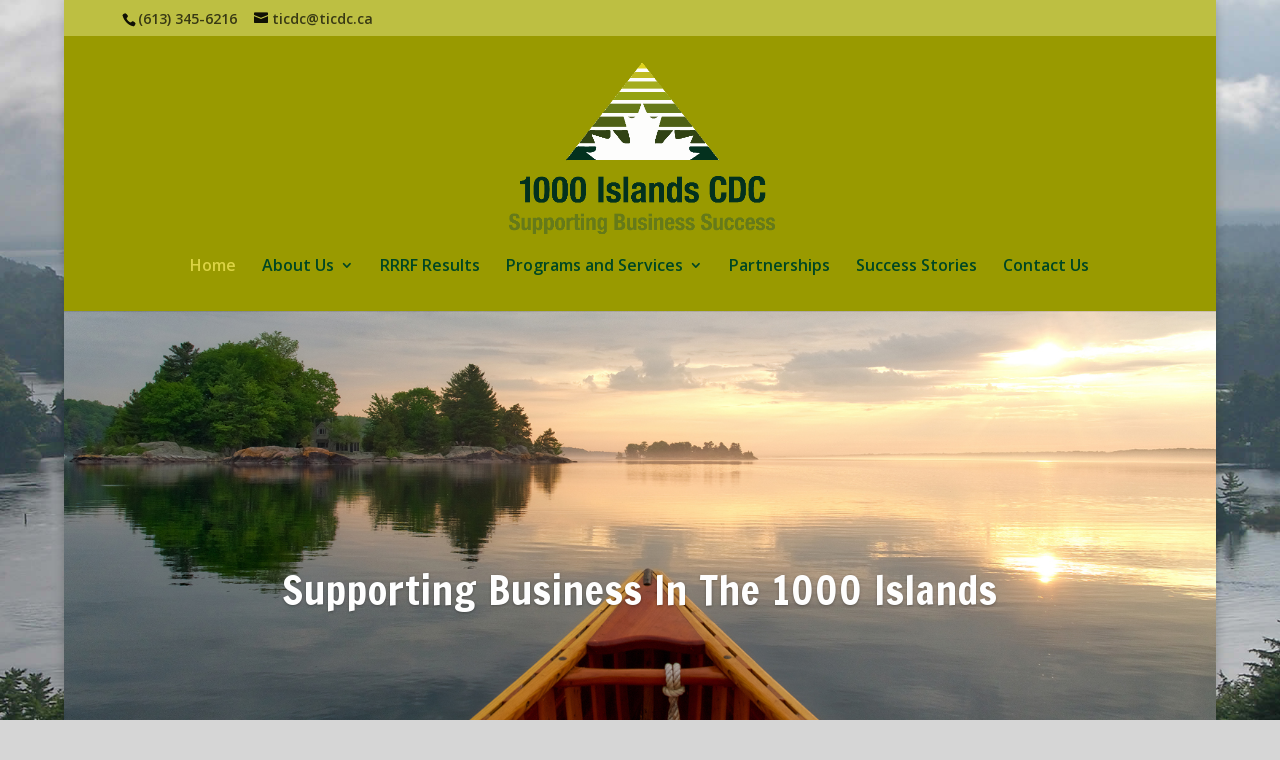

--- FILE ---
content_type: text/css
request_url: https://ticdc.ca/wp-content/themes/childofdivi/style.css?ver=4.27.4
body_size: 180
content:
/* 

Theme Name: Child of Divi
Description: TICDC website theme from Divi
Author: Barry Hart
Version: 0.0.1
Template: Divi

 */
 
 @import url('../Divi/style.css');




--- FILE ---
content_type: text/css
request_url: https://ticdc.ca/wp-content/et-cache/20/et-core-unified-deferred-20.min.css?ver=1765831432
body_size: 7682
content:
.et_pb_section_1.et_pb_section{background-color:#f8f9d4!important}.et_pb_row_5{min-height:506.4px}.et_pb_row_5.et_pb_row{padding-top:20px!important;margin-top:24px!important;margin-right:auto!important;margin-left:auto!important;padding-top:20px}.et_pb_text_2 h1{font-family:'Archivo Black',Helvetica,Arial,Lucida,sans-serif}.et_pb_text_4,.et_pb_text_5{line-height:1.6em;line-height:1.6em}.et_pb_image_1{text-align:left;margin-left:0}.et_pb_section_3.et_pb_section{background-color:#f4f2e1!important}.et_pb_blurb_0.et_pb_blurb .et_pb_module_header,.et_pb_blurb_0.et_pb_blurb .et_pb_module_header a,.et_pb_blurb_1.et_pb_blurb .et_pb_module_header,.et_pb_blurb_1.et_pb_blurb .et_pb_module_header a,.et_pb_blurb_2.et_pb_blurb .et_pb_module_header,.et_pb_blurb_2.et_pb_blurb .et_pb_module_header a{font-size:24px;color:#066336!important}.et_pb_blurb_0.et_pb_blurb p,.et_pb_blurb_1.et_pb_blurb p,.et_pb_blurb_2.et_pb_blurb p{line-height:1.8em}.et_pb_blurb_0.et_pb_blurb,.et_pb_blurb_1.et_pb_blurb,.et_pb_blurb_2.et_pb_blurb{font-size:15px;line-height:1.8em}.et_pb_button_1:hover,.et_pb_button_2:hover,.et_pb_button_3:hover{filter:hue-rotate(332deg) saturate(31%) brightness(88%) invert(0%);backface-visibility:hidden}html:not(.et_fb_edit_enabled) #et-fb-app .et_pb_button_1:hover:hover,html:not(.et_fb_edit_enabled) #et-fb-app .et_pb_button_2:hover:hover,html:not(.et_fb_edit_enabled) #et-fb-app .et_pb_button_3:hover:hover{filter:hue-rotate(332deg) saturate(31%) brightness(88%) invert(0%)}body #page-container .et_pb_section .et_pb_button_1,body #page-container .et_pb_section .et_pb_button_2,body #page-container .et_pb_section .et_pb_button_3{color:#ffffff!important;border-width:3px!important;border-radius:16px;font-size:15px;font-family:'Arial',Helvetica,Arial,Lucida,sans-serif!important;font-weight:600!important;background-color:#bdbf42}body #page-container .et_pb_section .et_pb_button_1:hover,body #page-container .et_pb_section .et_pb_button_2:hover,body #page-container .et_pb_section .et_pb_button_3:hover{padding-right:0.7em;padding-left:2em}body #page-container .et_pb_section .et_pb_button_1:after,body #page-container .et_pb_section .et_pb_button_2:after,body #page-container .et_pb_section .et_pb_button_3:after{display:none}body #page-container .et_pb_section .et_pb_button_1:before,body #page-container .et_pb_section .et_pb_button_2:before,body #page-container .et_pb_section .et_pb_button_3:before{content:attr(data-icon);font-family:ETmodules!important;font-weight:400!important;color:#13722e;line-height:inherit;font-size:inherit!important;opacity:0;margin-left:-1.3em;right:auto;display:inline-block;font-family:ETmodules!important;font-weight:400!important}body #page-container .et_pb_section .et_pb_button_1:hover:before,body #page-container .et_pb_section .et_pb_button_2:hover:before,body #page-container .et_pb_section .et_pb_button_3:hover:before{margin-left:.3em;right:auto;margin-left:-1.3em;opacity:1}.et_pb_button_1,.et_pb_button_3{box-shadow:0px 2px 18px 0px rgba(0,0,0,0.3);transition:filter 300ms ease 0ms}.et_pb_button_1,.et_pb_button_1:after,.et_pb_button_2,.et_pb_button_2:after,.et_pb_button_3,.et_pb_button_3:after{transition:all 300ms ease 0ms}.et_pb_button_2{text-shadow:0em 0em 0.3em rgba(0,0,0,0.4);box-shadow:0px 2px 18px 0px rgba(0,0,0,0.3);transition:filter 300ms ease 0ms}div.et_pb_section.et_pb_section_4,div.et_pb_section.et_pb_section_5{background-size:contain;background-repeat:space;background-image:url(http://ticdc.ca/wp-content/uploads/2019/05/leaf2-icon.png)!important}.et_pb_section_4{filter:saturate(2%) brightness(144%) contrast(121%);backface-visibility:hidden}html:not(.et_fb_edit_enabled) #et-fb-app .et_pb_section_4:hover{filter:saturate(2%) brightness(144%) contrast(121%)}.et_pb_section_5{filter:saturate(2%) brightness(144%) contrast(121%);backface-visibility:hidden;filter:saturate(2%) brightness(144%) contrast(121%);backface-visibility:hidden}html:not(.et_fb_edit_enabled) #et-fb-app .et_pb_section_5:hover{filter:saturate(2%) brightness(144%) contrast(121%);filter:saturate(2%) brightness(144%) contrast(121%)}.et_pb_section_5.et_pb_section{background-color:#e4e5e0!important}.et_pb_fullwidth_header_0.et_pb_fullwidth_header .header-content h1,.et_pb_fullwidth_header_0.et_pb_fullwidth_header .header-content h2.et_pb_module_header,.et_pb_fullwidth_header_0.et_pb_fullwidth_header .header-content h3.et_pb_module_header,.et_pb_fullwidth_header_0.et_pb_fullwidth_header .header-content h4.et_pb_module_header,.et_pb_fullwidth_header_0.et_pb_fullwidth_header .header-content h5.et_pb_module_header,.et_pb_fullwidth_header_0.et_pb_fullwidth_header .header-content h6.et_pb_module_header{font-family:'Arial',Helvetica,Arial,Lucida,sans-serif;font-weight:700;letter-spacing:-1px}.et_pb_fullwidth_header.et_pb_fullwidth_header_0{background-color:rgba(255,255,255,0)}.et_pb_fullwidth_header_0{padding-top:11px;padding-bottom:11px}.et_pb_section_9.et_pb_section{background-color:#bfad3b!important}.et_pb_row_9.et_pb_row{padding-bottom:16px!important;padding-bottom:16px}.et_pb_image_2{width:60%;text-align:left;margin-left:0}.et_pb_text_8,.et_pb_text_9{line-height:1.8em;line-height:1.8em;padding-bottom:0px!important}.et_pb_text_8 h3,.et_pb_text_9 h3{color:#486b03!important}.et_pb_image_3{width:90%;text-align:left;margin-left:0}.et_pb_image_4 .et_pb_image_wrap img{height:100px;min-height:100px}.et_pb_image_4{padding-top:0px;padding-right:0px;padding-bottom:0px;padding-left:0px;margin-top:0px!important;max-width:90%;text-align:right;margin-right:0}.et_pb_image_4.et_pb_module{margin-left:auto!important;margin-right:0px!important}@media only screen and (min-width:981px){.et_pb_image_4{width:90%}}@media only screen and (max-width:980px){.et_pb_image_1 .et_pb_image_wrap img,.et_pb_image_2 .et_pb_image_wrap img,.et_pb_image_3 .et_pb_image_wrap img,.et_pb_image_4 .et_pb_image_wrap img{width:auto}body #page-container .et_pb_section .et_pb_button_1:before,body #page-container .et_pb_section .et_pb_button_2:before,body #page-container .et_pb_section .et_pb_button_3:before{line-height:inherit;font-size:inherit!important;margin-left:-1.3em;right:auto;display:inline-block;opacity:0;content:attr(data-icon);font-family:ETmodules!important;font-weight:400!important}body #page-container .et_pb_section .et_pb_button_1:after,body #page-container .et_pb_section .et_pb_button_2:after,body #page-container .et_pb_section .et_pb_button_3:after{display:none}body #page-container .et_pb_section .et_pb_button_1:hover:before,body #page-container .et_pb_section .et_pb_button_2:hover:before,body #page-container .et_pb_section .et_pb_button_3:hover:before{margin-left:.3em;right:auto;margin-left:-1.3em;opacity:1}}@media only screen and (max-width:767px){.et_pb_image_1 .et_pb_image_wrap img,.et_pb_image_2 .et_pb_image_wrap img,.et_pb_image_3 .et_pb_image_wrap img,.et_pb_image_4 .et_pb_image_wrap img{width:auto}body #page-container .et_pb_section .et_pb_button_1:before,body #page-container .et_pb_section .et_pb_button_2:before,body #page-container .et_pb_section .et_pb_button_3:before{line-height:inherit;font-size:inherit!important;margin-left:-1.3em;right:auto;display:inline-block;opacity:0;content:attr(data-icon);font-family:ETmodules!important;font-weight:400!important}body #page-container .et_pb_section .et_pb_button_1:after,body #page-container .et_pb_section .et_pb_button_2:after,body #page-container .et_pb_section .et_pb_button_3:after{display:none}body #page-container .et_pb_section .et_pb_button_1:hover:before,body #page-container .et_pb_section .et_pb_button_2:hover:before,body #page-container .et_pb_section .et_pb_button_3:hover:before{margin-left:.3em;right:auto;margin-left:-1.3em;opacity:1}}

--- FILE ---
content_type: text/plain
request_url: https://www.google-analytics.com/j/collect?v=1&_v=j102&a=1046410033&t=pageview&_s=1&dl=https%3A%2F%2Fticdc.ca%2F&ul=en-us%40posix&dt=Thousand%20Islands%20Community%20Futures%20Development%20Corporation%20%7C%20our%20mission%20is%20to%20strengthen%20and%20develop%20our%20communities%20by%20investing%20in%20sustainable%20economic%20development%20in%20South%20Leeds%20and%20surrounding%20area%2C%20encourage%20Entrepreneurship%20and%20the%20pursuit%20of%20economic%20opportunities.&sr=1280x720&vp=1280x720&_u=IEBAAEABAAAAACAAI~&jid=740868917&gjid=1329151418&cid=639117347.1768725211&tid=UA-53381900-1&_gid=16662245.1768725211&_r=1&_slc=1&z=1193801486
body_size: -449
content:
2,cG-7RPTQQC2KK